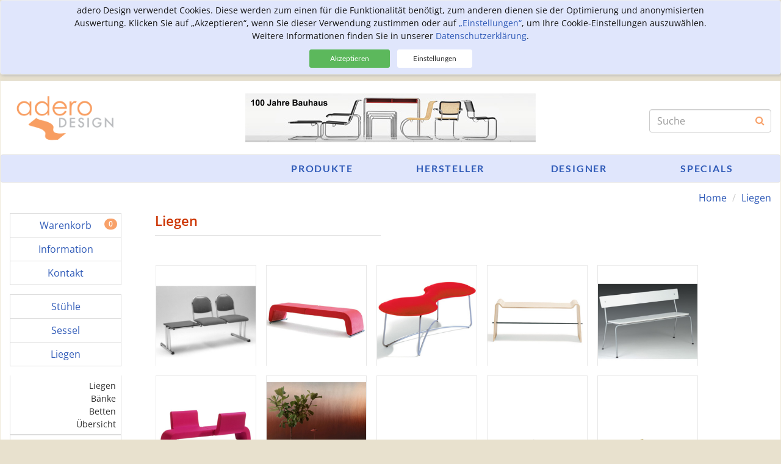

--- FILE ---
content_type: text/html; charset=utf-8
request_url: https://www.adero.de/liegen/uebersicht
body_size: 6269
content:
<!DOCTYPE html>
<html lang="de">
<head>
<meta charset="utf-8" />
<title>Liegen Bänke Betten Couch Sofas Lounger Sitzkissen Gartenbänke Holz - Übersicht</title>
<meta name="theme-color" content="#F8A169" />
<meta name="viewport" content="width=device-width, initial-scale=1.0" />
<meta name="mobile-web-app-capable" content="yes" />
<meta name="format-detection" content="telephone=no" />
<meta name="verify-v1" content="JY/jYYiK8pRmnX3rJ1VHnn59+wmn1xnvcKj6TxtwM9I=" />
<meta name="apple-mobile-web-app-title" content="adero Design" />
<meta name="apple-mobile-web-app-status-bar-style" content="default" />
<meta name="apple-mobile-web-app-capable" content="yes" />
<meta http-equiv="X-UA-Compatible" content="IE=edge" />
<meta name="robots" content="index,follow,noarchive" />
<meta property="og:site_name" content="adero Design" />
<meta property="og_description" content="exklusive Designerm&ouml;bel &amp; Wohnaccessoires - Designm&ouml;bel, Designklassiker, Wohndesign, Leuchten und M&ouml;bel" />
<meta property="og:url" content="https://www.adero.de/" />
<meta property="og:title" content="adero Design - exklusive Designerm&ouml;bel und Wohnaccessoires" />
<meta property="og:image" content="https://www.adero.de/adero.png" />
<meta property="og:type" content="website" />
<meta name="twitter:site" content="https://www.adero.de/" />
<meta name="twitter:title" content="adero Design - exklusive Designerm&ouml;bel und Wohnaccessoires" />
<meta name="twitter:description" content="exklusive Designerm&ouml;bel &amp; Wohnaccessoires - Designm&ouml;bel, Designklassiker, Wohndesign, Leuchten und M&ouml;bel" />
<meta name="twitter:domain" content="adero.de" />
<meta name="twitter:image:src" content="https://www.adero.de/adero.png" />
<meta name="twitter:card" content="summary" />
<meta name="twitter:creator" content="adero Design" />
<meta name="application-name" content="adero Design" />
<meta name="msapplication-navbutton-color" content="#F8A169" />
<meta name="msapplication-starturl" content="https://www.adero.de/" />
<meta name="msapplication-window" content="width=1024;height=768" />
<meta name="msapplication-TileImage" content="https://www.adero.de/adero.png" />
<meta name="msapplication-TileColor" content="#F8A169" />
<meta name="description" content="adero Design präsentiert Ihnen in einem der umfangreichsten Shops für exklusive Designermöbel & Wohnaccessoires täglich wechselnde Angebote zu Designartikeln renommierter Hersteller." />
<meta name="keywords" content="Liegen, Lounger, Lounge, Bänke, Bank, Parkbank, Parkbänke, Bett, Betten, Schlafsofa, Schlafsofas, Sitzkissen, Liegewiese" /><link href="/css/styles.d4dd6751.css" media="all" rel="stylesheet" type="text/css" />
<link href="/css/lib/font-awesome.min.css" media="all" rel="stylesheet" type="text/css" />
<link href="/favicon.ico" rel="shortcut icon" type="image/ico" /></head>

<body class="categorycontroller-overview category-view">
<div class="container page">

	<header>
		<div class="row header">
	<div class="logo-container col-md-2 col-xs-7">
				<a class="logo" href="/">
			<img src="/adero.png" alt="adero Design" title="adero Design"/>
		</a>
		    </div>
	<div class="middle-container col-md-8 hidden-xs">
							<div class="d-flex justify-content-center align-items-center">
		<a href="/suche/?search=Bauhaus"
	   	>
		<img class="lazy" data-src="/img/navigation/banner/top/100-Jahre-Bauhaus.jpg" src="/img/dot.gif" alt="adero Design feiert 100 Jahre Bauhaus"
		     title="adero Design feiert 100 Jahre Bauhaus" />
	</a>
</div>			</div>
	<div class="search-container col-md-2 col-xs-5 pull-right pad-top-s">
		<form class="form-inline search-form pull-right hidden-xs" action="/suche/" method="get" role="presentation">
			<div class="form-group has-feedback">
				<label class="sr-only" for="search">Produktsuche</label>
				<input type="text" name="search" value="" 
					maxlength="80" class="form-control" placeholder="Suche" />
				<input type="text" name="6d7f9b29aa290e2c632255b25b4ad965" value=""
					disabled="disabled"
					maxlength="80" class="form-control search-input" placeholder="Suche" style="display: none;" />
				<span class="fa fa-search form-control-feedback"></span>
			</div>
							<div class="suggest hidden"><ul></ul></div>
					</form>
	</div>
</div>
		<div class="row navbar" role="navigation">
	<!-- / nav-xs -->
	<nav class="visible-xs col-xs-12">
		<ul class="nav navbar-inner pull-right">
						<li class="pull-left nav-brands"><a href="/hersteller/">Hersteller</a></li>
			<li class="pull-left nav-designer"><a href="/designer/">Designer</a></li>
			<li class="pull-left nav-specials"><a href="/specials/">Specials</a></li>
		</ul>
		<button id="left-menu" type="button" class="pull-left navbar-toggle"
		        data-toggle="collapse" data-target=".navbar-collapse">
			<span class="sw-label" title="Menu"></span>
			<span class="icon-bar"></span>
			<span class="icon-bar"></span>
			<span class="icon-bar"></span>
		</button>
	</nav>
	<!-- nav-xs / -->
	<!-- / nav-sm -->
	<div class="navbar-header hidden-xs">
		<nav class="navbar-collapse collapse">
				<ul class="nav navbar-nav" id="navbar-top-menu">
					
															<li>
				<a class="nav-header" href="/specials/">
					Specials				</a>
			</li>
														<li>
				<a class="nav-header" href="/designer/">
					Designer				</a>
			</li>
														<li>
				<a class="nav-header" href="/hersteller/">
					Hersteller				</a>
			</li>
														<li>
				<a class="nav-header" href="/">
					Produkte				</a>
			</li>
			</ul>
		</nav>
	</div>
	<!-- nav-sm / -->
</div>
	</header>

	<div class="main-container">
		<div class="row row-breadcrumbs">
			<div class="col-sm-12 col-xs-12 breadcrumbs">
				<ol class="breadcrumb">
			<li class="breadcrumb-item home"><a href="/">Home</a></li>
		<li class="breadcrumb-item"><a href="/liegen">Liegen</a></li>	</ol>
<div class="clearfix"></div>

			</div>
		</div>
				<div class="row">
			<div class="col-sm-2 hidden-xs left-content">
				<div class="mainNavigation d-flex flex-column justify-content-center">
					<div class="item item-warenkorb first">
						<a href="/warenkorb/">
				<b>Warenkorb</b>
			</a>
		</div>
										<div class="item item-information">
						<a href="/information/">
				<b>Information</b>
			</a>
		</div>
								<div class="item item-kontakt last">
						<a href="/kontakt/">
				<b>Kontakt</b>
			</a>
		</div>
																																<div class="item item-stuehle first">
						<a href="/stuehle">
				<b>St&uuml;hle</b>
			</a>
		</div>
								<div class="item item-sessel">
						<a href="/sessel">
				<b>Sessel</b>
			</a>
		</div>
								<div class="item item-liegen last">
						<a href="/liegen">
				<b>Liegen</b>
			</a>
		</div>
					<div class="subItem d-flex flex-column justify-content-end">
									<div class="link d-flex justify-content-end align-items-center">
						<a href="/liegen/liegen">
															Liegen													</a>
					</div>
									<div class="link d-flex justify-content-end align-items-center">
						<a href="/liegen/baenke">
															Bänke													</a>
					</div>
									<div class="link d-flex justify-content-end align-items-center">
						<a href="/liegen/betten">
															Betten													</a>
					</div>
									<div class="link d-flex justify-content-end align-items-center">
						<a href="/liegen/uebersicht">
															Übersicht													</a>
					</div>
							</div>
								<div class="item item-sofas first">
						<a href="/sofas">
				<b>Sofas</b>
			</a>
		</div>
								<div class="item item-tische">
						<a href="/tische">
				<b>Tische</b>
			</a>
		</div>
								<div class="item item-regale last">
						<a href="/regale">
				<b>Regale</b>
			</a>
		</div>
								<div class="item item-leuchten first">
						<a href="/leuchten">
				<b>Leuchten</b>
			</a>
		</div>
								<div class="item item-accessoires">
						<a href="/accessoires">
				<b>Accessoires</b>
			</a>
		</div>
								<div class="item item-basics last">
						<a href="/basics">
				<b>Basics</b>
			</a>
		</div>
																		</div>
				<div class="clearfix"></div>
							</div>
			<div class="col-sm-10 col-xs-12 main-content" role="main">
					<div class="row">
		<div class="col-md-8 col-xs-12 title">
			<h1>Liegen</h1>
		</div>
	</div>
						<div class="row pt-5">
			<div class="col-md-11 col-xs-12 grid lazy-grid">
					<li class="item">
		<a href="/produkte/Stendal-404-Banksystem-L-und-C-Stendal-Design-Collection.html">
			<img class="lazy product-image" data-src="/img/1065Stend404_g1.jpg"
				src="/img/dot.gif" alt="Stendal 404 Banksystem - L&amp;C Stendal - Stendal Design Collection"
				title="Stendal 404 Banksystem - L&amp;C Stendal - Stendal Design Collection"/>
		</a>
	</li>
	<li class="item">
		<a href="/produkte/Polstergeist-S20-B-Bla-Station-Christine-Schwarzer.html">
			<img class="lazy product-image" data-src="/img/schwarzer_polstergb_g1.jpg"
				src="/img/dot.gif" alt="Polstergeist S 20 B - Bla Station - Christine Schwarzer"
				title="Polstergeist S 20 B - Bla Station - Christine Schwarzer"/>
		</a>
	</li>
	<li class="item">
		<a href="/produkte/Small-Island-080-Bla-Station-Tomoyuki-Matsuoka.html">
			<img class="lazy product-image" data-src="/img/matsuoka_smallisland080_g1.jpg"
				src="/img/dot.gif" alt="Small Island 080 - Bla Station - Tomoyuki Matsuoka"
				title="Small Island 080 - Bla Station - Tomoyuki Matsuoka"/>
		</a>
	</li>
	<li class="item">
		<a href="/produkte/Soendag-062-Bla-Station-Annette-Petersson.html">
			<img class="lazy product-image" data-src="/img/petersson_soendag062_g1.jpg"
				src="/img/dot.gif" alt="Söndag 062 - Bla Station - Annette Petersson"
				title="Söndag 062 - Bla Station - Annette Petersson"/>
		</a>
	</li>
	<li class="item">
		<a href="/produkte/arena-012LS-Piiroinen-Pasi-Paenkaelaeinen.html">
			<img class="lazy product-image" data-src="/img/paenkaelaeinen_012ls_g1.jpg"
				src="/img/dot.gif" alt="arena 012 LS - Piiroinen - Pasi Pänkäläinen"
				title="arena 012 LS - Piiroinen - Pasi Pänkäläinen"/>
		</a>
	</li>
	<li class="item">
		<a href="/produkte/Polstergeist-S20-T-Bla-Station-Christine-Schwarzer.html">
			<img class="lazy product-image" data-src="/img/schwarzer_polstergt_g1.jpg"
				src="/img/dot.gif" alt="Polstergeist S 20 T - Bla Station - Christine Schwarzer"
				title="Polstergeist S 20 T - Bla Station - Christine Schwarzer"/>
		</a>
	</li>
	<li class="item">
		<a href="/produkte/Kartell-Trix-Outdoor-Liberty-Daybed-Obi-Check-Rostrot-06047OR-Piero-Lissoni.html">
			<img class="lazy product-image" data-src="/img/Kartell-Trix-Liberty-Ros_g1.jpg"
				src="/img/dot.gif" alt="Trix Outdoor Liberty Daybed Obi Check Rostrot [06047OR] - Kartell 06047OR - Piero Lissoni"
				title="Trix Outdoor Liberty Daybed Obi Check Rostrot [06047OR] - Kartell 06047OR - Piero Lissoni"/>
		</a>
	</li>
	<li class="item">
		<a href="/produkte/Kartell-Trix-Outdoor-Liberty-Daybed-Obi-Check-Salbei-06047OS-Piero-Lissoni.html">
			<img class="lazy product-image" data-src="/img/Kartell-Trix-Liberty-Sal_g1.jpg"
				src="/img/dot.gif" alt="Trix Outdoor Liberty Daybed Obi Check Salbei [06047OS] - Kartell 06047OS - Piero Lissoni"
				title="Trix Outdoor Liberty Daybed Obi Check Salbei [06047OS] - Kartell 06047OS - Piero Lissoni"/>
		</a>
	</li>
	<li class="item">
		<a href="/produkte/Kartell-Trix-Outdoor-Liberty-Daybed-Obi-Check-Blau-06047OB-Piero-Lissoni.html">
			<img class="lazy product-image" data-src="/img/Kartell-Trix-Liberty-Bla_g1.jpg"
				src="/img/dot.gif" alt="Trix Outdoor Liberty Daybed Obi Check Blau [06047OB] - Kartell 06047OB - Piero Lissoni"
				title="Trix Outdoor Liberty Daybed Obi Check Blau [06047OB] - Kartell 06047OB - Piero Lissoni"/>
		</a>
	</li>
	<li class="item">
		<a href="/produkte/Kartell-Trix-Outdoor-Liberty-Daybed-Obi-Check-Gelb-06047OY-Piero-Lissoni.html">
			<img class="lazy product-image" data-src="/img/Kartell-Trix-Liberty-Gel_g1.jpg"
				src="/img/dot.gif" alt="Trix Outdoor Liberty Daybed Obi Check Gelb [06047OY] - Kartell 06047OY - Piero Lissoni"
				title="Trix Outdoor Liberty Daybed Obi Check Gelb [06047OY] - Kartell 06047OY - Piero Lissoni"/>
		</a>
	</li>
	<li class="item">
		<a href="/produkte/Kartell-Trix-Outdoor-Liberty-Daybed-Artemis-Rostrot-06047AR-Piero-Lissoni.html">
			<img class="lazy product-image" data-src="/img/Kartell-Trix-Liberty-RoF_g1.jpg"
				src="/img/dot.gif" alt="Trix Outdoor Liberty Daybed Artemis Rostrot [06047AR] - Kartell 06047AR - Piero Lissoni"
				title="Trix Outdoor Liberty Daybed Artemis Rostrot [06047AR] - Kartell 06047AR - Piero Lissoni"/>
		</a>
	</li>
	<li class="item">
		<a href="/produkte/Kartell-Trix-Outdoor-Liberty-Daybed-Artemis-Salbei-06047AS-Piero-Lissoni.html">
			<img class="lazy product-image" data-src="/img/Kartell-Trix-Liberty-SaF_g1.jpg"
				src="/img/dot.gif" alt="Trix Outdoor Liberty Daybed Artemis Salbei [06047AS] - Kartell 06047AS - Piero Lissoni"
				title="Trix Outdoor Liberty Daybed Artemis Salbei [06047AS] - Kartell 06047AS - Piero Lissoni"/>
		</a>
	</li>
	<li class="item">
		<a href="/produkte/Kartell-Trix-Outdoor-Liberty-Daybed-Artemis-Blau-06047AB-Piero-Lissoni.html">
			<img class="lazy product-image" data-src="/img/Kartell-Trix-Liberty-BlF_g1.jpg"
				src="/img/dot.gif" alt="Trix Outdoor Liberty Daybed Artemis Blau [06047AB] - Kartell 06047AB - Piero Lissoni"
				title="Trix Outdoor Liberty Daybed Artemis Blau [06047AB] - Kartell 06047AB - Piero Lissoni"/>
		</a>
	</li>
	<li class="item">
		<a href="/produkte/Kartell-Trix-Outdoor-Liberty-Daybed-Artemis-Gelb-06047AY-Piero-Lissoni.html">
			<img class="lazy product-image" data-src="/img/Kartell-Trix-Liberty-GeF_g1.jpg"
				src="/img/dot.gif" alt="Trix Outdoor Liberty Daybed Artemis Gelb [06047AY] - Kartell 06047AY - Piero Lissoni"
				title="Trix Outdoor Liberty Daybed Artemis Gelb [06047AY] - Kartell 06047AY - Piero Lissoni"/>
		</a>
	</li>
	<li class="item">
		<a href="/produkte/Kallemo-Concave-Liege-Jonas-Bohlin.html">
			<img class="lazy product-image" data-src="/img/Concave-Kallemo-Bohlin_g1.jpg"
				src="/img/dot.gif" alt="Concave Liege - Källemo - Jonas Bohlin"
				title="Concave Liege - Källemo - Jonas Bohlin"/>
		</a>
	</li>
	<li class="item">
		<a href="/produkte/Sitting-Bull-Sitting-Friends-Elmar-Elefant-Leder-Grau-182014-Susa-Stofer-Veronika-Wildgruber.html">
			<img class="lazy product-image" data-src="/img/Sitting-Friends-Elmar-LG_g1.jpg"
				src="/img/dot.gif" alt="Sitting Friends Elmar Elefant Leder Grau - Sitting Bull 182014 - Susa Stofer + Veronika Wildgruber"
				title="Sitting Friends Elmar Elefant Leder Grau - Sitting Bull 182014 - Susa Stofer + Veronika Wildgruber"/>
		</a>
	</li>
	<li class="item">
		<a href="/produkte/Sitting-Bull-Sitting-Friends-Charly-Elefant-Grau-181014-Susa-Stofer-Veronika-Wildgruber.html">
			<img class="lazy product-image" data-src="/img/Sitting-Friends-Elmar-El_g1.jpg"
				src="/img/dot.gif" alt="Sitting Friends Charly Elefant Grau - Sitting Bull 181014 - Susa Stofer + Veronika Wildgruber"
				title="Sitting Friends Charly Elefant Grau - Sitting Bull 181014 - Susa Stofer + Veronika Wildgruber"/>
		</a>
	</li>
	<li class="item">
		<a href="/produkte/Sitting-Bull-Outdoor-Sitzsack-Sitzkissen-Bodenkissen.html">
			<img class="lazy product-image" data-src="/img/The-Bull-OutdoorSitzsack_g1.jpg"
				src="/img/dot.gif" alt="The Bull Outdoor Sitzsack Sitting Bull Schwarz, Dunkelblau, Feuerrot, Orange, Limone, Hellblau, Dunkelgrün, Dunkelbraun"
				title="The Bull Outdoor Sitzsack Sitting Bull Schwarz, Dunkelblau, Feuerrot, Orange, Limone, Hellblau, Dunkelgrün, Dunkelbraun"/>
		</a>
	</li>
	<li class="item">
		<a href="/produkte/Sitting-Bull-Outdoor-Sitzsack-Flame-Red-Sitzkissen.html">
			<img class="lazy product-image" data-src="/img/Sitting-Bull-Outdoor-Red_g1.jpg"
				src="/img/dot.gif" alt="The Original Sitting Bull Outdoor Sitzsack Flame Red Feuerrot Sitzkissen Bodenkissen XXL"
				title="The Original Sitting Bull Outdoor Sitzsack Flame Red Feuerrot Sitzkissen Bodenkissen XXL"/>
		</a>
	</li>
	<li class="item">
		<a href="/produkte/Sitting-Bull-Pool-Bull-Sitzsack-Anthrazit-Schwimmbad-Wasser-Sieger-Design.html">
			<img class="lazy product-image" data-src="/img/PoolBull-Sitzsac-Sitting_g1.jpg"
				src="/img/dot.gif" alt="Pool Bull Sitzsack Anthrazit für Schwimmbäder - Sitting Bull - Sieger Design Wasser Outdoor"
				title="Pool Bull Sitzsack Anthrazit für Schwimmbäder - Sitting Bull - Sieger Design Wasser Outdoor"/>
		</a>
	</li>
	<li class="item">
		<a href="/produkte/Sitting-Bull-Sitting-Friends-Leo-Loewe-Beige-183070-Susa-Stofer-Veronika-Wildgruber.html">
			<img class="lazy product-image" data-src="/img/Sitting-Friends-Leo-Lowe_g1.jpg"
				src="/img/dot.gif" alt="Sitting Friends Leo Löwe Beige - Sitting Bull 183070 - Susa Stofer + Veronika Wildgruber"
				title="Sitting Friends Leo Löwe Beige - Sitting Bull 183070 - Susa Stofer + Veronika Wildgruber"/>
		</a>
	</li>
	<li class="item">
		<a href="/produkte/Fashion-Bag-Sitting-Bull-Sieger-Design.html">
			<img class="lazy product-image" data-src="/img/1491FashionBag_g1.jpg"
				src="/img/dot.gif" alt="Fashion Bag Sitzsack - The Original Sitting Bull - Sieger Design Sitzkissen Bodenkissen"
				title="Fashion Bag Sitzsack - The Original Sitting Bull - Sieger Design Sitzkissen Bodenkissen"/>
		</a>
	</li>
	<li class="item">
		<a href="/produkte/Sitting-Bull-Sitting-Friends-Piep-Vogel-Hellblau-182011-Susa-Stofer-Veronika-Wildgruber.html">
			<img class="lazy product-image" data-src="/img/Sitting-Friends-Piep-Vog_g1.jpg"
				src="/img/dot.gif" alt="Sitting Friends Piep Vogel Hellblau - Sitting Bull 182011 - Susa Stofer + Veronika Wildgruber"
				title="Sitting Friends Piep Vogel Hellblau - Sitting Bull 182011 - Susa Stofer + Veronika Wildgruber"/>
		</a>
	</li>
	<li class="item">
		<a href="/produkte/The-Sitting-Bull-Sitzsack-Sitzkissen-Bodenkissen.html">
			<img class="lazy product-image" data-src="/img/brandsdsittbu_g1.jpg"
				src="/img/dot.gif" alt="The Bull Sitzsack Sitting Bull Schwarz, Anthrazit, Dunkelbraun, Rot, Orange, Gelb, Grün, Violett, Himmelblau, Dunkelblau"
				title="The Bull Sitzsack Sitting Bull Schwarz, Anthrazit, Dunkelbraun, Rot, Orange, Gelb, Grün, Violett, Himmelblau, Dunkelblau"/>
		</a>
	</li>
	<li class="item">
		<a href="/produkte/Sitting-Bull-Outdoor-Sitzsack-Skyblue-Sitzkissen.html">
			<img class="lazy product-image" data-src="/img/SittingBullOutdoor-HBlau_g1.jpg"
				src="/img/dot.gif" alt="The Original Sitting Bull Outdoor Sitzsack Skyblue Hellblau Sitzkissen Bodenkissen XXL"
				title="The Original Sitting Bull Outdoor Sitzsack Skyblue Hellblau Sitzkissen Bodenkissen XXL"/>
		</a>
	</li>
	<li class="item">
		<a href="/produkte/Sitting-Bull-Outdoor-Sitzsack-Schwarz-Sitzkissen.html">
			<img class="lazy product-image" data-src="/img/SittingBull-OutdoorBlack_g1.jpg"
				src="/img/dot.gif" alt="The Original Sitting Bull Outdoor Sitzsack Schwarz Black Sitzkissen Bodenkissen XXL"
				title="The Original Sitting Bull Outdoor Sitzsack Schwarz Black Sitzkissen Bodenkissen XXL"/>
		</a>
	</li>
	<li class="item">
		<a href="/produkte/Sitting-Bull-Outdoor-Sitzsack-Lime-Green-Sitzkissen.html">
			<img class="lazy product-image" data-src="/img/SittingBull-Outdoor-Lime_g1.jpg"
				src="/img/dot.gif" alt="The Original Sitting Bull Outdoor Sitzsack Lime Green Limone Sitzkissen Bodenkissen XXL"
				title="The Original Sitting Bull Outdoor Sitzsack Lime Green Limone Sitzkissen Bodenkissen XXL"/>
		</a>
	</li>
	<li class="item">
		<a href="/produkte/Sitting-Bull-Outdoor-Sitzsack-Dunkelbraun-Sitzkissen.html">
			<img class="lazy product-image" data-src="/img/SittingBullOutdoorDBraun_g1.jpg"
				src="/img/dot.gif" alt="The Original Sitting Bull Outdoor Sitzsack Dunkelbraun Dark Brown Sitzkissen Bodenkissen XXL"
				title="The Original Sitting Bull Outdoor Sitzsack Dunkelbraun Dark Brown Sitzkissen Bodenkissen XXL"/>
		</a>
	</li>
	<li class="item">
		<a href="/produkte/Candy-Sitzsack-Fashion-Bag-Sitting-Bull.html">
			<img class="lazy product-image" data-src="/img/Candy-Sitzsack-Kissen_g1.jpg"
				src="/img/dot.gif" alt="Candy Sitzsack - Sitting Bull Fashion Bag - Sieger Design Sitzkissen Bodenkissen"
				title="Candy Sitzsack - Sitting Bull Fashion Bag - Sieger Design Sitzkissen Bodenkissen"/>
		</a>
	</li>
	<li class="item">
		<a href="/produkte/Sitting-Bull-Suisse-Fashion-Bull-Sitzsack-Schweiz-Sieger-Design.html">
			<img class="lazy product-image" data-src="/img/Suisse-Schweiz-Sitzsack_g1.jpg"
				src="/img/dot.gif" alt="Suisse Fashion Bull Sitzsack Schweiz - Sitting Bull - Sieger Design Sitzkissen"
				title="Suisse Fashion Bull Sitzsack Schweiz - Sitting Bull - Sieger Design Sitzkissen"/>
		</a>
	</li>
	<li class="item">
		<a href="/produkte/Sitting-Bull-Sitzsack-Rot-Sitzkissen-Bodenkissen.html">
			<img class="lazy product-image" data-src="/img/SittingBull-Sitzsack-Rot_g1.jpg"
				src="/img/dot.gif" alt="The Sitting Bull Sitzsack Flammenrot Red Sitzkissen Bodenkissen XXL"
				title="The Sitting Bull Sitzsack Flammenrot Red Sitzkissen Bodenkissen XXL"/>
		</a>
	</li>
	<li class="item">
		<a href="/produkte/Sitting-Bull-Sitzsack-Violett-Sitzkissen-Bodenkissen.html">
			<img class="lazy product-image" data-src="/img/SittingBull-Sack-Violett_g1.jpg"
				src="/img/dot.gif" alt="The Sitting Bull Sitzsack Violett Purple Sitzkissen Bodenkissen XXL"
				title="The Sitting Bull Sitzsack Violett Purple Sitzkissen Bodenkissen XXL"/>
		</a>
	</li>
	<li class="item">
		<a href="/produkte/Paradise-Flower-Sitzsack-Fashion-Bag-Sitting-Bull.html">
			<img class="lazy product-image" data-src="/img/Paradise-Flower-Sitzsack_g1.jpg"
				src="/img/dot.gif" alt="Paradise Flower Sitzsack - Sitting Bull Fashion Bag - Sieger Design Sitzkissen Bodenkissen"
				title="Paradise Flower Sitzsack - Sitting Bull Fashion Bag - Sieger Design Sitzkissen Bodenkissen"/>
		</a>
	</li>
	<li class="item">
		<a href="/produkte/Black-and-White-Sitzsack-Fashion-Bag-Sitting-Bull.html">
			<img class="lazy product-image" data-src="/img/Black-and-White-Sitzsack_g1.jpg"
				src="/img/dot.gif" alt="Black and White Sitzsack - Sitting Bull Fashion Bag - Sieger Design Sitzkissen Bodenkissen"
				title="Black and White Sitzsack - Sitting Bull Fashion Bag - Sieger Design Sitzkissen Bodenkissen"/>
		</a>
	</li>
	<li class="item">
		<a href="/produkte/Sitting-Bull-Toile-de-Jouy-Fashion-Bull-Sitzsack-Sieger-Design.html">
			<img class="lazy product-image" data-src="/img/Toile-de-Jouy-Sitting-Bu_g1.jpg"
				src="/img/dot.gif" alt="Toile de Jouy Fashion Bull Sitzsack - Sitting Bull - Sieger Design Sitzkissen"
				title="Toile de Jouy Fashion Bull Sitzsack - Sitting Bull - Sieger Design Sitzkissen"/>
		</a>
	</li>
	<li class="item">
		<a href="/produkte/Sitting-Bull-Sitzsack-Schwarz-Sitzkissen-Bodenkissen.html">
			<img class="lazy product-image" data-src="/img/SittingBull-Sack-Schwarz_g1.jpg"
				src="/img/dot.gif" alt="The Sitting Bull Sitzsack Schwarz Black Sitzkissen Bodenkissen XXL"
				title="The Sitting Bull Sitzsack Schwarz Black Sitzkissen Bodenkissen XXL"/>
		</a>
	</li>
	<li class="item">
		<a href="/produkte/Sitting-Bull-Sitzsack-Dunkelbraun-Sitzkissen-Bodenkissen.html">
			<img class="lazy product-image" data-src="/img/Sitting-Bull-Dunkelbraun_g1.jpg"
				src="/img/dot.gif" alt="The Sitting Bull Sitzsack Dunkelbraun Dark Brown Sitzkissen Bodenkissen"
				title="The Sitting Bull Sitzsack Dunkelbraun Dark Brown Sitzkissen Bodenkissen"/>
		</a>
	</li>
	<li class="item">
		<a href="/produkte/Marie-Antoinette-Sitzsack-Fashion-Bag-Sitting-Bull.html">
			<img class="lazy product-image" data-src="/img/Marie-Antoinette-Sack_g1.jpg"
				src="/img/dot.gif" alt="Marie Antoinette Sitzsack - Sitting Bull Fashion Bag - Sieger Design Sitzkissen Bodenkissen"
				title="Marie Antoinette Sitzsack - Sitting Bull Fashion Bag - Sieger Design Sitzkissen Bodenkissen"/>
		</a>
	</li>
			</div>
		</div>

			<div class="row">
			<div class="col-md-10 col-xs-12 linkWrapper">
				<div class="col-xs-12"><a class="nav-back" href="/liegen">zur&uuml;ck</a></div>
			</div>
		</div>
	<p>&nbsp;</p><script>
document.addEventListener("DOMContentLoaded", () => {
	if (typeof Consent !== 'undefined') {
		Consent.initBanner();
	}
});
</script>			</div>
			<div id="sidr" class="visible-xs hidden">
				<ul class="mobileNavigation nav-mobile hidden">
	<li class="close-menu">
		<div class="pull-left">
			<span>Menu schlie&szlig;en</span>
		</div>
		<div class="pull-right">
			<span>&times;</span>
		</div>
		<div class="clearfix"></div>
	</li>
	<li class="search visible-xs">
		<form class="form-inline search-form" action="/suche/" method="get">
			<div class="form-group has-feedback">
				<label class="sr-only" for="search">Produktsuche</label>
				<input type="text" name="search" value='' 
					maxlength="80" class="form-control" placeholder="Suche" />
				<span class="fa fa-search form-control-feedback"></span>
			</div>
		</form>
	</li>
	<li class="item item-home">
		<a href="/"> Startseite</a>
	</li>
										<li class="item item-warenkorb">
								<a href="/warenkorb/">
					Warenkorb				</a>
							</li>
																	<li class="item item-information" onclick="$('#collapseinformation').collapse('toggle');">
				<div class="pull-left">
					<a href="#">
						Information					</a>
				</div>
				<div class="pull-right">
					<i class="fa fa-chevron-down">&nbsp;</i>
				</div>
				<div class="clearfix"></div>
				<div class="collapse" id="collapseinformation">
					<ul class="sub">
																			<li >
								<a href="/hilfe">
									<span>Hilfe</span>
								</a>
							</li>
																			<li >
								<a href="/quality">
									<span>Qualit&auml;t</span>
								</a>
							</li>
																			<li >
								<a href="/preise">
									<span>Preise</span>
								</a>
							</li>
																			<li >
								<a href="/bestellung">
									<span>Bestellung</span>
								</a>
							</li>
																			<li >
								<a href="/bezahlung">
									<span>Zahlung &amp; Versand</span>
								</a>
							</li>
																			<li >
								<a href="/garantie">
									<span>Gew&auml;hrleistung</span>
								</a>
							</li>
																			<li >
								<a href="/datenschutz">
									<span>Datenschutz</span>
								</a>
							</li>
																			<li >
								<a href="/impressum">
									<span>Impressum</span>
								</a>
							</li>
																			<li >
								<a href="/agb">
									<span>AGB</span>
								</a>
							</li>
																			<li >
								<a href="/widerruf">
									<span>Widerruf</span>
								</a>
							</li>
																			<li >
								<a href="/entsorgung">
									<span>Entsorgung</span>
								</a>
							</li>
																			<li >
								<a href="/herstellerinfo">
									<span>Herstellerinfo</span>
								</a>
							</li>
																	</ul>
				</div>
			</li>
														<li class="item item-kontakt">
								<a href="/kontakt/">
					Kontakt				</a>
							</li>
																																																		<li class="item item-stuehle">
								<a href="/stuehle">
					St&uuml;hle				</a>
							</li>
														<li class="item item-sessel">
								<a href="/sessel">
					Sessel				</a>
							</li>
														<li class="item item-liegen">
								<a href="/liegen">
					Liegen				</a>
									<ul class="sub">
													<li >
								<a href="/liegen/liegen">
									<span>Liegen</span>
								</a>
							</li>
													<li >
								<a href="/liegen/baenke">
									<span>Bänke</span>
								</a>
							</li>
													<li >
								<a href="/liegen/betten">
									<span>Betten</span>
								</a>
							</li>
													<li >
								<a href="/liegen/uebersicht">
									<span>Übersicht</span>
								</a>
							</li>
											</ul>
							</li>
														<li class="item item-sofas">
								<a href="/sofas">
					Sofas				</a>
							</li>
														<li class="item item-tische">
								<a href="/tische">
					Tische				</a>
							</li>
														<li class="item item-regale">
								<a href="/regale">
					Regale				</a>
							</li>
														<li class="item item-leuchten">
								<a href="/leuchten">
					Leuchten				</a>
							</li>
														<li class="item item-accessoires">
								<a href="/accessoires">
					Accessoires				</a>
							</li>
														<li class="item item-basics">
								<a href="/basics">
					Basics				</a>
							</li>
														<li class="item item-specials">
								<a href="/specials/">
					Specials				</a>
							</li>
																							</ul>
			</div>
		</div>
		<div class="row">
			<div class="col-sm-12 col-xs-12 breadcrumbs">
				<ol class="breadcrumb">
			<li class="breadcrumb-item home"><a href="/">Home</a></li>
		<li class="breadcrumb-item"><a href="/liegen">Liegen</a></li>	</ol>
<div class="clearfix"></div>

			</div>
		</div>
	</div>

	<div class="footer-container">
		<div class="row page-footer">
	<div class="page-footer-items text-right hidden-xs">
		<h2>adero Design - Liegen Bänke Betten Couch Sofas Lounger Sitzkissen Gartenbänke Holz</h2>
	</div>
</div>	</div>
	<p id="back-top" style="display: none">
		<a href="#top" title="Nach oben"><i class="fa fa-angle-up"></i></a>
	</p>
</div>


<footer class="footer mb-5 col-xs-12">
	<div class="footer-container mt-2">
		<div class="row">
			<div class="col footer-links">
				<a href="/kontakt/">Kontakt</a>
<a href="/impressum/">Impressum</a>
<a href="/datenschutz/">Datenschutz</a>
<a href="/agb/">AGB</a>
<a href="/hilfe/">Hilfe</a>
<a href="/sitemap/">Sitemap</a>
			</div>
		</div>
	</div>
</footer>

<div class="modal fade enlarge-image-modal" id="enlarge-image-modal" tabindex="-1" role="dialog"
     aria-labelledby="enlarge-image-modal-title" aria-hidden="true">
	<div class="modal-dialog modal-lg" role="dialog">
		<div class="modal-content">
			<div class="modal-header">
				<button type="button" class="close" data-dismiss="modal" title="Schlie&szlig;en">
					<span aria-hidden="true">&times;</span><span
						class="sr-only">Schlie&szlig;en</span>
				</button>
				<h4 class="modal-title" id="enlarge-image-modal-title">&nbsp;</h4>
			</div>
			<div class="modal-body"></div>
		</div>
	</div>
</div>
<div class="modal fade video-modal" id="video-modal" tabindex="-1" role="dialog"
     aria-labelledby="video-modal-title" aria-hidden="true">
	<div class="modal-dialog modal-lg" role="dialog">
		<div class="modal-content">
			<div class="modal-header">
				<button type="button" class="close" data-dismiss="modal" title="Schlie&szlig;en">
					<span aria-hidden="true">&times;</span><span
							class="sr-only">Schlie&szlig;en</span>
				</button>
				<h4 class="modal-title">&nbsp;</h4>
			</div>
			<div class="modal-body"></div>
		</div>
	</div>
</div>

<div class="modal fade consent-modal" tabindex="-1" role="dialog"
     aria-labelledby="consent-modal-title" aria-hidden="true">
	<div class="modal-dialog modal-md" role="dialog">
		<div class="modal-content">
			<div class="modal-header">
				<button type="button" class="close" data-dismiss="modal" title="Schlie&szlig;en">
					<span aria-hidden="true">&times;</span><span
							class="sr-only">Schlie&szlig;en</span>
				</button>
				<h4 class="consent-modal-title">Ihre Einstellungen zu Cookies f&uuml;r adero Design</h4>
			</div>
			<div class="modal-body"></div>
		</div>
	</div>
</div>
<script  src="/js/bundle.min.68ead47d.js"></script>
<!--[if lt IE 9]><script  src="/js/html5shiv.min.js"></script><![endif]--><noscript><div class="container"><div class="row"><p>Bitte aktivieren Sie Javascript in Ihrem Browser.</p></div></div></noscript>
</body>
</html>
